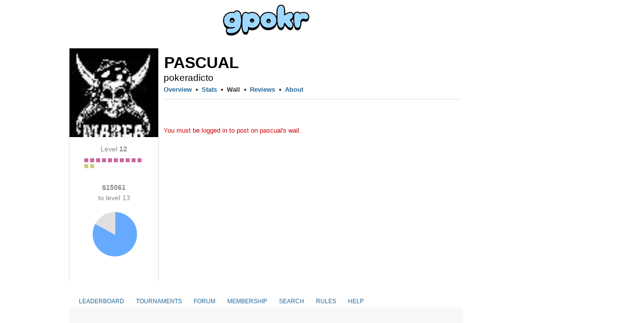

--- FILE ---
content_type: text/html;charset=UTF-8
request_url: https://gpokr.com/profile/45002117/wall
body_size: 7297
content:





<!DOCTYPE HTML>
<html>
<head>
	<title>





	
	
	
	   	
	



	
	
	
	   	




pascual
	






</title>
	<meta property="og:title" content="





	
	
	
	   	
	



	
	
	
	   	




pascual
	






" />
	<meta property="og:image" content="https://img.iogc.org/gpokr-app.png" />
	<link rel="shortcut icon" href="https://img.iogc.org/GPokr/favicon.ico" >
	<!-- Font Awesome 6 for modern icons -->
	<link rel="stylesheet" href="https://cdnjs.cloudflare.com/ajax/libs/font-awesome/6.4.2/css/all.min.css" integrity="sha512-z3gLpd7yknf1YoNbCzqRKc4qyor8gaKU1qmn+CShxbuBusANI9QpRohGBreCFkKxLhei6S9CQXFEbbKuqLg0DA==" crossorigin="anonymous" referrerpolicy="no-referrer" />
	<style>
		/*reset.css*/body,div,dl,dt,dd,ul,ol,li,h1,h2,h3,h4,h5,h6,pre,form,fieldset,textarea,blockquote,th,td{margin:0;padding:0;}table{border-collapse:collapse;border-spacing:0;}fieldset,img{border:0;}address,caption,cite,code,dfn,em,strong,th,var{font-style:normal;font-weight:normal;}ol,ul {list-style:none;}caption,th {text-align:left;}h1,h2,h3,h4,h5,h6{font-size:100%;font-weight:normal;}q:before,q:after{content:'';}abbr,acronym {border:0;}
		/*fonts.css*/body{font:13px arial,helvetica,clean,sans-serif;*font-size:small;*font:x-small;}table {font-size:inherit;font:100%;}pre, code {font:115% monospace;*font-size:100%;}body * {line-height:1.22em;}
		/*grids.css*/body{margin:0px;padding:0px;background-color:#EEE;}#ft{clear:both;}#doc,#doc2,#doc3,.yui-t1,.yui-t2,.yui-t3,.yui-t4,.yui-t5,.yui-t6,.yui-t7{margin:auto;text-align:left;width:57.69em;*width:56.3em;min-width:750px;}#doc2{width:73.074em;*width:71.313em;min-width:950px;}#doc3{margin:auto 10px;width:auto;}.yui-b{position:relative;}.yui-b{_position:static;}#yui-main .yui-b{position:static;}#yui-main{width:100%;}.yui-t1 #yui-main,.yui-t2 #yui-main,.yui-t3 #yui-main{float:right;margin-left:-25em;}.yui-t4 #yui-main,.yui-t5 #yui-main,.yui-t6 #yui-main{float:left;margin-right:-25em;}.yui-t1 .yui-b{float:left;width:12.3207em;*width:12.0106em;}.yui-t1 #yui-main .yui-b{margin-left:13.3207em;*margin-left:13.0106em;}.yui-t2 .yui-b{float:left;width:13.8456em;*width:13.512em;}.yui-t2 #yui-main .yui-b{margin-left:14.8456em;*margin-left:14.512em;}.yui-t3 .yui-b{float:left;width:23.0759em;*width:22.52em;}.yui-t3 #yui-main .yui-b{margin-left:24.0759em;*margin-left:23.52em;}.yui-t4 .yui-b{float:right;width:13.8456em;*width:13.512em;}
		.yui-t4 #yui-main .yui-b{width: 800px; padding: 0 10px;margin-right:14.8456em;*margin-right:14.512em;padding-bottom: 20px;}
		.yui-t5 .yui-b{float:right;width:18.4608em;*width:18.016em;}.yui-t5 #yui-main .yui-b{margin-right:19.4608em;*margin-right:19.016em;}.yui-t6 .yui-b{float:right;width:23.0759em;*width:22.52em;}.yui-t6 #yui-main .yui-b{margin-right:24.0759em;*margin-right:23.52em;}.yui-t7 #yui-main .yui-b{display:block;margin:0 0 1em 0;}#yui-main .yui-b{float:none;width:auto;}.yui-g .yui-u,.yui-g .yui-g,.yui-gc .yui-u,.yui-gc .yui-g .yui-u,.yui-ge .yui-u,.yui-gf .yui-u{float:right;display:inline;}.yui-g div.first,.yui-gc div.first,.yui-gc div.first div.first,.yui-gd div.first,.yui-ge div.first,.yui-gf div.first{float:left;}.yui-g .yui-u,.yui-g .yui-g{width:49.1%;}.yui-g .yui-g .yui-u,.yui-gc .yui-g .yui-u{width:48.1%;}.yui-gb .yui-u,.yui-gc .yui-u,.yui-gd .yui-u{float:left;margin-left:2%;*margin-left:1.895%;width:32%;}.yui-gb div.first,.yui-gc div.first,.yui-gd div.first{margin-left:0;}.yui-gc div.first,.yui-gd .yui-u{width:66%;}.yui-gd div.first{width:32%;}.yui-ge .yui-u{width:24%;}.yui-ge div.first,.yui-gf .yui-u{width:74.2%;}.yui-gf div.first{width:24%;}.yui-ge div.first{width:74.2%;}#bd:after,.yui-g:after,.yui-gb:after,.yui-gc:after,.yui-gd:after,.yui-ge:after,.yui-gf:after{content:".";display:block;height:0;clear:both;visibility:hidden;}#bd,.yui-g,.yui-gb,.yui-gc,.yui-gd,.yui-ge,.yui-gf{zoom:1;}
		/*general*/
		#all { text-align:left; width:1010px; background-color:#FFF;position:relative;border-right:1px solid #334455;border-left:1px solid #334455;background-image:url(https://img.iogc.org//header-background.gif);background-repeat:repeat-x;}
		pre,body,td, div, th, p, li { font-family:Arial; font-size:10pt; }
		.sm{ font-size:9pt; }
		#logo{ z-index: 100;position: relative;}
		#outside{ background-color:#FFF; }
		#bd{margin:0px 10px;}
		#mainpage{ background-color:#FFF;padding:0;margin:0;}
		td{ vertical-align:top; }
		a{ color:#12C; }
		a:visited{ color:#51C; }
		#profile, #ideas, #forum, #forum > table, #ideas table, .wide { width:100%; border:0px;}
		th,td {  border:0px;  }
		th {  font-weight:bold; text-align:left;padding-top:10px;  }
		#ideas td, #forum td{ padding:10px 0px 10px 0px }
		.all-item { margin-bottom:5px;  }
		.all-item .footer{ font-size:11px; color:#666;margin-top:5px;  }
		.all-item .title2{ font-size:1.2em;  margin-bottom:5px;}
		.hmenu a { padding:5px 10px 5px 10px;}
		.hmenu .current{ text-decoration:none; background-color:#f0f2f6;}
		.hmenu .notcurrent{ }
		.hmenu a.current{ color:black; }
		.hmenu a.current:visted{ color:black; }
		h1{margin:0px 0px 0px 0px;}
		h2, .iogc-GameWindow{margin:5px 0px 20px 0px;}
		h3{margin:5px 0px 10px 0px;}
		h4{margin:5px 0px 10px 0px;}
		h1 a,h1 a:visited, #profile h2 span{font-size:16pt; font-weight:normal; padding:1px;text-decoration:none;color:black;}
		h2 a,h2 a:visited, h2 span{ font-size:16pt; font-weight:normal; padding:1px;color:black; text-decoration:none;}
		h3 span{ font-size:14pt; font-weight:normal; color:#30383f; padding:1px;text-decoration:none;}
		h4 span{ font-size:10pt; font-weight:bold; color:#30383f; padding:1px;text-decoration:none;}
		ol{ list-style-type: decimal;margin-left:20px;}
		ul{ list-style-type: disc;margin-left:20px;}
		li{ margin-bottom:5px;}
		.lrgStat{font-size:16pt;padding-right:50px;}
		.smStat{ font-size:11px; }
		.statLine td { border:1px solid #CCC; padding:10px;}

		/*stats*/
		.largeRank{ font-size:12pt; padding:5px;margin-right:10px; font-weight:bold;}
		.statsList{ margin-bottom: 10px; }
		.statsList td{ padding-bottom: 5px; }

		/*fields*/
		.field-label{ color:#555; }
		.field-submit{ font-size:12pt; font-weight: bold; padding:5px;text-align:center;}
		.field{ margin-bottom:5px; }
		.field-input{ font-size:12pt; }
		.list-odd{ background:#f8f8f8; border-radius: 10px;}
		.list-item td{ padding:3px; }
		.completed{ text-decoration:line-through; }
		#input-search,#input-title{ font-size:12pt; font-weight:bold; width:400px;padding:5px;}
		#input-body,textarea{ font-size:10pt;  width:400px;height:150px; padding:5px;}

		/*menu*/
		#menu{ padding:5px; margin-bottom:10px;margin-top:30px; margin-left: 12px;}
		#menu a{ color:#12c}

		/*sections*/
		.summary{ color:#555;font-size:10px;}
		.section{ margin-bottom:15px; }
		.summary{ background:#f8f8f8; padding:5px; margin-right:20px; border-radius: 10px;}

		/*tables*/
		.pages{ text-align:right; color:#555;}
		.idea{ font-size:16pt;font-weight:bold; }
		#forum table{ border-top:1px solid #c2c4c6; }
		#forum .topic-item{ margin:0px 0px 15px 0px; border:1px solid #ccc; }
		#forum .header{ background:#f8f8f8; padding:2px;border-radius: 10px;}
		#forum .name{ background:#f2f4f6;text-align:center;padding:5px; }
		#forum .name a {font-size:14pt;}
		#forum .main{ padding:5px;}
		#forum .title{ font-weight:bold; border-bottom: 1px solid #ccc; }
		#forum .bar{border-bottom:1px solid #555; width:100px; margin-top:15px;;}
		.stats td,.stats th{ font-size:11px; }
		.body{ overflow:hidden; }
		/*assets */
		.asset{ float:left; width:230px; padding-bottom:8px;padding-right:8px;}
		.asset img{ float:left; }
		.asset h4{ font-size:12pt; }


		.flash{width:100%; height:100%;}
		.flashhidden{width:1px; height:1px;}
		.iogc-ChatPanel-messages{ width:375px; }

		a,a:visited, a:hover{ text-decoration: none; color: #269;}
		#menu a{ color: #269; }
		#bd{margin:0px;}
		#hd{display: flex; justify-content: center;width: 800px;}
		#page{ border-left:0px; width:1000px; margin: auto}
		#all { border:0; background-image:none;background-color:#FFF;margin: 0 -10px;}
		#menu{  margin-bottom:10px;margin-top:-30px; padding:0; }
		#menu-out{margin:0px;margin-left:10px; width: 12.8456em !important, position: absolute;
			right: 0;}
		#forum .header{ border:0px; padding:5px;}
		#forum .topic-item{ border:0px; }
		#forum .body{ padding:5px; }
		.menu2{ margin:10px 0px 0px; padding: 0px 0px 0px 20px; list-style: none; text-align: left; margin: 0px auto}
		.menu2 li{ padding: 0; display: inline; margin: 0;}
		.menu2 li a, .menu2 li a:visited { text-decoration:none; padding:5px 10px; display: inline-block; color:#269; font-size:12px;  }
		.menu2 li a:hover { text-decoration:none; background-color:#FFF;  }
		#adsTop{ height: 100px; }
		.hmenu { margin-bottom:10px;background-color:#f8f8f8;border-top-right-radius: 10px;border-top-left-radius: 10px;}
		.hmenu a, .profilemenu a { display:block;  white-space: nowrap;}
		.hmenu td, .profilemenu td{ vertical-align:bottom;}
		.hmenu .current{ text-decoration:none; border:1px solid #CCC;border-bottom:0;background-color:white;border-top-right-radius: 10px;border-top-left-radius: 10px;}
		.hmenu .notcurrent{ text-decoration:none;border-bottom:1px solid #CCC;}
		.profilemenu a.current, .profilemenu a.current:visited{ color: #333; font-weight:bold; } 
		.profilemenu a.notcurrent, .profilemenu a.notcurrent:visited{ color: #269; font-weight:bold; } 
		.hmenu a.current, .hmenu a.current:visted{ color:black; }
		.hmenu a.notcurrent, .hmenu a.notcurrent:visted{ color:#888;}
		#profile h2{margin:0;padding:0; }
		#profile h2 span{ color:black;font-size:24pt;font-weight:bold;white-space:nowrap;}
		 #profile .tagline{ color:#000;font-size:14pt;white-space:normal;}
		.mainheader {text-align: center;text-transform: uppercase;}
		.mainheader a, .mainheader a:visited{ color:#333;font-size:16pt;font-weight:bold;}
		#forum table {border:0px;}
		.usertext{ }
		.smallsect{ width: 600px; }		
		#profile h3{ font-size:16pt;font-weight:bold;line-height:20px;margin:30px 0px 10px;}
		#profile h3 span {display:block;font-size:11px;font-weight:bold;line-height:14px;padding-right:5px;z-index:2;background-color:white;text-transform:uppercase;color:#777}
		#profile .date {  color:#888;padding-top:10px; }
		#profile .subject { font-weight:bold;padding-bottom:10px; }
		#profile h3 .line{border-bottom:2px dotted #CCC;margin:4px 0px;z-index:0;font-size:4px;}
		.lrgStat2{color:#333333;font-size:70px;font-weight:bold;line-height:1;font-family:Helvetica, Arial, sans-serif;}
		.lrgStat3{color:#333333;font-size:20px;font-weight:bold;line-height:1;font-family:Helvetica, Arial, sans-serif;margin-top:3px;}
		.lrgStat4{color:#333333;font-size:20px;font-weight:bold;line-height:1;font-family:Helvetica, Arial, sans-serif;margin-right:10px;}
		.statCard{background-color:#EEEECC;margin-right:20px;padding:5px 10px;width:150px;-moz-box-sizing: border-box;-webkit-box-sizing: border-box;box-sizing: border-box;margin-bottom:20px;}
		.sideStats{ text-align:center;margin:0 20px; }
		.sideStats .label{ font-size:14px; margin:10px 10px 0; line-height:21px; }
		.bars,.barLegend{ overflow:hidden; }
		.barLegend{margin-bottom:9px;}
		.barLegendLeft{color:#777;float:left;font-size:11px;}
		.barLegendRight{color:#777;float:right;font-size:11px;}
		.barBlue{ height:50px; background-color:#468;float:left; }
		.blockBlue,.blockGray,.blockDarkGray{ font-size:11px;height:8px; width:8px;line-height:5px;text-align:center;float:left; margin-right:4px; margin-bottom:4px;font-weight:bold;color:white;}
		.blockGray{ background-color:#ddd;}
		.blockDarkGray{ background-color:#888;}
		.blockBlue{background-color:#6aF;}
		.blockBlue0
		.barGreen{ height:50px; background-color:#484;float:left; }
		.barGray{ height:50px; background-color:#DDD;float:left; } 
		.label{ color:#888;font-size:11px;}
		th {  color:#888; } 	
		.list-item td{ padding: 8px 4px; }
		.stats td, .stats th{ font-size:11px; }
		.iogc-GameWindow { margin:0; }
		a.iogc-SidePanel-title,div.iogc-SidePanel-title{ text-decoration:none;color:white;font-size:12pt;font-weight:bold;margin-bottom:5px;}
		.iogc-notice, .iogc-hint{ font-size:10px; }
		.iogc-LoginPanel-playerRow{ clear:both;overflow:hidden; position: relative; }
		.iogc-SidePanel-inner .iogc-LoginPanel-playerRow:not(:last-child){margin-bottom:5px;padding-bottom:5px; border-bottom:1px solid #B2BBCA;}
		.iogc-LoginPanel-heading{display:block;text-decoration:none;font-size:11pt;font-weight:normal;}
		a.iogc-LoginPanel-nameHeading{font-size:13pt;display:block;text-decoration:none;font-weight:normal;}
		.iogc-LoginPanel-bigstat{font-size:14pt;}
		.iogc-LoginPanel-bigstat sup{font-size:10pt;}
		.iogc-noclick a{text-decoration:none;color:black;cursor:default;}
		.footerGroup{ margin-right:30px; }
		.footerHeading{ margin-bottom:8px;padding-bottom:4px;color:#777; text-transform:uppercase; font-weight:bold; font-size:12px;border-bottom:1px solid #AAA;}
		.footerSection{ margin-bottom:8px;color:#333; padding-bottom:8px; font-size:12px;overflow:visible;line-height:16px;}
		.footerSection img{ margin-right:8px;}
		th{ font-weight:normal;}
		.cards{height:40px;width:75px;overflow:hidden;position:relative;}
		.c1{left:0;position:absolute;top:0;}
		.c2{left:15px;position:absolute;top:0px;}
		.c3{left:30px;position:absolute;top:0px;}
		.c4{left:45px;position:absolute;top:0px;}
		.c5{left:60px;position:absolute;top:0px;}		
		.iogc-LoginPanel-quotePanel {padding: 5px;margin-top: 10px;}
		.quoteh {font-weight: bold;	font-size: 10pt;color: #333;}
		.quote {font-size: 9pt;color: #666;text-align: center;margin-top: 15px;}
		.quoteAuth {font-size: 8pt;color: #999;text-align: center;margin-bottom: 15px;}
		.col1Label { font-size:14px;color:#BBB;width:120px; margin:20px 0px 10px 0px;text-align:center;-moz-box-sizing: border-box;-webkit-box-sizing: border-box;box-sizing: border-box;}
		.todayStat { font-size:48px;margin-left:15px;font-weight:bold; }
		.col2Label { font-size:24px;color:#333;margin:10px 0px;font-weight:normal;text-align:center;}
		.col1MonthLabel { font-size:16px;width:120px;color:#333;margin:18px 0px;font-weight:normal;text-align:center;}
		.col2b,.col2a {width:240px; }
		.fb-share-button { float:left; }
		.upvote {float:left;margin-top:2px;}
		.upvote span{ color:#CCC; background-color: #333; padding: 2px 5px; margin-right:10px;border-radius: 2px;font-size:12px}

		/* Font Awesome icon styles */
		.menu-icon { margin-right: 5px; vertical-align: middle; }

		/* Social media icons */
		.social-icons { display: flex; gap: 8px; margin: 10px 0; }
		.social-icon { display: inline-flex; align-items: center; justify-content: center; width: 32px; height: 32px; border-radius: 6px; color: white !important; text-decoration: none !important; font-size: 16px; transition: opacity 0.2s; }
		.social-icon:hover { opacity: 0.85; }
		.social-icon:visited { color: white !important; }
		.social-icon.discord { background-color: #5865F2; }
		.social-icon.reddit { background-color: #FF4500; }
		.social-icon.facebook { background-color: #1877F2; }
		.social-icon.tiktok { background-color: #000000; }
		.social-icon.x-twitter { background-color: #000000; }
		.social-icon.youtube { background-color: #FF0000; }
		.social-icon.instagram { background-color: #E4405F; }

		/* Game icons */
		.game-icon { display: inline-flex; align-items: center; justify-content: center; width: 28px; height: 28px; border-radius: 6px; color: white !important; text-decoration: none !important; font-size: 16px; font-weight: bold; float: left; margin-right: 8px; }
		.game-icon.gpokr { background-color: #3366CC; }
		.game-icon.kdice { background-color: #CC3333; }
		.game-icon.xsketch { background-color: #CCAA00; }
		.fa-star { color: #FFD700; }
		.fa-arrow-up { color: #02c45e; }
		.fa-arrow-down { color: #c00; }
		.fa-trophy { color: #FFD700; }
		.iogc-AvailableGameSidePanel .iogc-SidePanel-inner > div > div:not(:last-child),
		.iogc-favoritePanel-list > tbody > tr:not(:last-child) {
			border-bottom: 1px solid #CCC;
		}
		.iogc-AvailableGameSidePanel .iogc-SidePanel-inner > div > div:not(:last-child) ,
		.iogc-favoritePanel-list > tbody > tr:not(:last-child) > td {
			padding-bottom: 5px;
		}
		.iogc-AvailableGameSidePanel .iogc-SidePanel-inner > div > div:not(:first-child),
		.iogc-favoritePanel-list > tbody > tr:not(:first-child) > td {
			padding-top: 5px;
		}

		.iogc-AvailableGamePanel-tile:not(:first-child) .iogc-AvailableGamePanel-categoryBadge {
			top: 7px;
		}
		img[src="https://img.iogc.org/KDice/smdice.svg"] {
			vertical-align: text-bottom;
		}
}

	</style>
</head> 
<body style="background-color:white;" >
<script>
	window.fbAsyncInit = function() {
		FB.init({
			appId      : '6823181366',
			xfbml      : true,
			version    : 'v2.3'
		});
	};

	(function(d, s, id){
		var js, fjs = d.getElementsByTagName(s)[0];
		if (d.getElementById(id)) {return;}
		js = d.createElement(s); js.id = id;
		js.src = "//connect.facebook.net/en_US/sdk.js";
		fjs.parentNode.insertBefore(js, fjs);
	}(document, 'script', 'facebook-jssdk'));
</script>
<div id="page">
	<div id="hd" >
		<div id="logo" style="padding-top:0px; padding:0px;text-align:center;">
			<a href="/"><img src="https://img.iogc.org/GPokr/logo5.svg	" /></a><br/>
		</div>
	</div>
<div id="outside" style="width: 822px;">
<div id="all" class="yui-t4">

	<div id="bd">


		
		<div class="yui-b" id="menu-out">
			<div id="menu">
				<div id='iogc-Countdown'>
				</div>
				<div id='iogc-PlayerPanel'>
				</div>
				<div id='iogc-membership'>
				</div>
				<br/>
				<div id='iogc-FavoritePlayersPanel'>
				</div>

			</div>
		</div>


		<div id="yui-main" >
			<div class="yui-b">


				<div id="mainpage"><div style="width:100%">
				





	
	
	
	   	
	



	
	
	
	   	













 
<div id="profile">
<div style="margin-bottom:10px;margin-top:20px;overflow:hidden;">

<table width="100%"><tr><td width="180" style='border-right:1px solid #DDD;border-left:1px solid #DDD'>
	<div><img width="180" height="180" src="https://img.iogc.org/usr64/db59d1e33f6a7c925011bafee171701e-45002117.jpg"/></div>
	

	

		<div class="section" style='overflow:hidden;'>
			<div class='sideStats'>
				<div class='label'>Level <b>12</b></div>
				<div style="width:120px;margin:auto;">
				<div style='margin:8px 0 0'>
					
						
							<div class='blockBlue' style='background-color:#c69;'>&nbsp;</div> 
						
					
						
							<div class='blockBlue' style='background-color:#c69;'>&nbsp;</div> 
						
					
						
							<div class='blockBlue' style='background-color:#c69;'>&nbsp;</div> 
						
					
						
							<div class='blockBlue' style='background-color:#c69;'>&nbsp;</div> 
						
					
						
							<div class='blockBlue' style='background-color:#c69;'>&nbsp;</div> 
						
					
						
							<div class='blockBlue' style='background-color:#c69;'>&nbsp;</div> 
						
					
						
							<div class='blockBlue' style='background-color:#c69;'>&nbsp;</div> 
						
					
						
							<div class='blockBlue' style='background-color:#c69;'>&nbsp;</div> 
						
					
						
							<div class='blockBlue' style='background-color:#c69;'>&nbsp;</div> 
						
					
						
							<div class='blockBlue' style='background-color:#c69;'>&nbsp;</div> 
						
					
						
							<div class='blockBlue' style='background-color:#cccc7a;'>&nbsp;</div> 
						
					
						
							<div class='blockBlue' style='background-color:#cccc7a;'>&nbsp;</div> 
						
					
				</div>
				</div>
			</div>
		</div>
		
		<div class="section" style='overflow:hidden;'>
			<div class='sideStats'>
		<div class='label'><b>$15061</b><br/> to level 13</div>
				<div style='margin:8px 10px 0 14px;'>
				<img src='https://quickchart.io/chart?cht=p&chd=t:83,17&chs=100x100&chco=66aaff|e0e0e0'/>
				
				</div>
			</div>
		</div>
		
		<div class="section" style='overflow:hidden;margin-top:30px'>
			<div class='sideStats'>
			
			
				
			</div>
		</div>
	
	 
</td><td >
<div style='margin:10px;'>
<div style='overflow:hidden'>

<h2 class="mainheader" style="text-align: left"><span>pascual</span></h2>
<div class="tagline">pokeradicto</div>
<div style="margin-bottom:5px"></div>

</div>

<div>
<table class="profilemenu" cellpadding="0" cellspacing="0"><tr>
<td>









	
	
	
	
		<a href="/profile/45002117" class="notcurrent">Overview</a>
	



</td><td align="center" width="20">&bull;</td>

    <td>









	
	
	
	
		<a href="/profile/45002117/currentGamePlayer/stats" class="notcurrent">Stats</a>
	



</td><td align="center" width="20">&bull;</td>

<td>









	
	
		<a href="/profile/45002117/wall" class="current">Wall</a>
	
	
	



</td><td align="center" width="20">&bull;</td>

<td>









	
	
	
	
		<a href="/profile/45002117/reviews" class="notcurrent">Reviews</a>
	



</td><td align="center" width="20">&bull;</td>

<td>









	
	
	
	
		<a href="/profile/45002117/followers" class="notcurrent">About</a>
	



</td>
</tr></table>
</div>

<div style='border-bottom:2px dotted #ddd;margin:10px 0;'></div>







	
	
	
	   	




<iframe height="150" width="400" src="/profile/45002117/addComment.frame" style="border:0"></iframe>
<div id="forum" class="section">
	






	   	
	
		
		
		







   











	   	
	
	
	<br style="clear:both;"/>
	

	   	






	
	   	



</div>
	





</div>
</td></tr></table>
</div>


	







				</div>

			</div>
		</div>
	</div>
</div>
</div>



	<div id="iogc-regularMenu">
		<ul class='menu2'>
			<li>







	
	
		<a href="/leaderboard" class="notcurrent">LEADERBOARD</a>
	



</li>
			<li>







	
	
		<a href="/tournaments" class="notcurrent">TOURNAMENTS</a>
	



</li>
			<li>







	
	
		<a href="/topics" class="notcurrent">FORUM</a>
	



</li>
			<li>







	
	
		<a href="/membership" class="notcurrent">MEMBERSHIP <!-- <span style="color:#02c45e">+$25000</span>--></a>
	



</li>
			<li>







	
	
		<a href="/search" class="notcurrent">SEARCH</a>
	



</li>
			<li>







	
	
		<a href="/rules" class="notcurrent">RULES</a>
	



</li>
			<li>







	
	
		<a href="/howto" class="notcurrent">HELP</a>
	



</li>

			
			







   




<!-- li>







	
	
		<a href="/poker" class="notcurrent"><b style="color:#02c45e">$Real Money</b></a>
	



</li-->


		</ul>
	</div>
<!-- <cache:cache key="footer" time="6000" refresh="true" scope="application"><div style="background-color:#e5e5e5;border-top:1px solid #999"> -->
	<div style="margin: 0 10px; padding:30px 30px 50px;width:800px;background-color:#f8f8f8;border-radius: 10px;-moz-box-sizing: border-box;-webkit-box-sizing: border-box;box-sizing: border-box;">

		<div id='adsTop' style="padding-top:0px;margin-top:0px;height:100px !important;">
			<script>
 window.addEventListener('load', function() {
     setTimeout(function() {
         // Load AdSense script here
         var script = document.createElement('script');
         script.src = '//pagead2.googlesyndication.com/pagead/js/adsbygoogle.js';
         document.head.appendChild(script);
     }, 1000); // Delay to ensure game is fully initialized
 });
 </script><ins class="adsbygoogle"
     style="display:inline-block;width:728px;height:90px"
     data-ad-client="ca-pub-0543106520479490"
     data-ad-slot="2603322074"></ins>
<script>
     (adsbygoogle = window.adsbygoogle || []).push({});
</script>
		</div>
		<table width="100%">
			<tr><td width="533">
				<div class='footerGroup'>
					<div class='footerHeading'>GPokr - Free Texas Holdem Poker</div>
					







   




<div class='footerSection'>
<!-- google_ad_section_start -->
GPokr is a free <b>texas holdem poker</b> game
that is played in monthly competitions.
<!-- google_ad_section_end -->

</div>
<!--div class='footerSection'>Twitter: <a href='http://twitter.com/gpokrgame'>@gpokrgame</a></div>
<div class='footerSection'>Facebook: <a href='http://facebook.com/gpokr'>http://facebook.com/gpokr</a></div-->


					<div class='footerSection'>
						







   









						<div class="social-icons">
							<a href='https://discord.gg/hbv5zZM3Ry' target="_blank" class="social-icon discord" title="GPokr on Discord"><i class="fa-brands fa-discord"></i></a>
    						







   




<a href='https://www.youtube.com/@gpokrofficial' target="_blank" class="social-icon youtube" title="GPokr on YouTube"><i class="fa-brands fa-youtube"></i></a>
<a href='https://www.tiktok.com/@gpokrofficial' target="_blank" class="social-icon tiktok" title="GPokr on TikTok"><i class="fa-brands fa-tiktok"></i></a>
<a href='https://www.instagram.com/gpokrofficial' target="_blank" class="social-icon instagram" title="GPokr on Instagram"><i class="fa-brands fa-instagram"></i></a>
<a href='https://www.facebook.com/groups/gpokr/' target="_blank" class="social-icon facebook" title="GPokr on Facebook"><i class="fa-brands fa-facebook-f"></i></a>
<a href='https://www.reddit.com/r/gpokr/' target="_blank" class="social-icon reddit" title="GPokr on Reddit"><i class="fa-brands fa-reddit-alien"></i></a>




							<a href='https://twitter.com/RyanIOGC' target="_blank" class="social-icon x-twitter" title="GPokr on X"><i class="fa-brands fa-x-twitter"></i></a>
						</div>
						<a href='/privacy'>Privacy Policy</a><br/>
					</div>
					<div class='footerSection'>CREATED BY <a href="/cdn-cgi/l/email-protection#042b2b767d656a4476606173772a676b69" target="_blank">RYAN</a> &copy; 2006 - 2025 </div>
				</div>
			</td><td width="266">

				<div class='footerGroup'>
					<div class='footerHeading'>GAMES</div>
					<div class='footerSection'>
						<a href="https://gpokr.com" class="game-icon gpokr">G</a>
						<a href="https://gpokr.com">GPokr</a><br/>
						Texas Holdem Poker
					</div>
					<div class='footerSection'>
						<a href="https://kdice.com" class="game-icon kdice">K</a>
						<a href="https://kdice.com">KDice</a><br/>
						Online Strategy
					</div>
					<div class='footerSection'>
						<a href="https://xsketch.com" class="game-icon xsketch">X</a>
						<a href="https://xsketch.com">XSketch</a><br/>
						Online Pictionary
					</div>
				</div>
			</td>
			</tr>
		</table>
	</div>
<!-- </cache:cache>-->

</div>
</div>
</div>
<script data-cfasync="false" src="/cdn-cgi/scripts/5c5dd728/cloudflare-static/email-decode.min.js"></script><script defer src="https://static.cloudflareinsights.com/beacon.min.js/vcd15cbe7772f49c399c6a5babf22c1241717689176015" integrity="sha512-ZpsOmlRQV6y907TI0dKBHq9Md29nnaEIPlkf84rnaERnq6zvWvPUqr2ft8M1aS28oN72PdrCzSjY4U6VaAw1EQ==" data-cf-beacon='{"version":"2024.11.0","token":"08029ea63c6b4459b9efbb3fcc3e64e5","r":1,"server_timing":{"name":{"cfCacheStatus":true,"cfEdge":true,"cfExtPri":true,"cfL4":true,"cfOrigin":true,"cfSpeedBrain":true},"location_startswith":null}}' crossorigin="anonymous"></script>
</body>
</html>

--- FILE ---
content_type: text/html;charset=UTF-8
request_url: https://gpokr.com/profile/45002117/addComment.frame
body_size: 143
content:





<head>
	<link rel="stylesheet" href="https://img.iogc.org/main.css" type="text/css">
	<style>
	#input-body{ height:75px; }
	.field-submit{ font-size:10pt; font-weight:normal;} 
	</style>
</head>
<body style="background-color:white;overflow:hidden;margin:0;padding:0;border:0;">






	
	
	
	   	










	
	
	
	   	










	
	
	
	   	






<br/>
<br/>
<p style="color:#C00;"> You must be logged in to post on pascual's wall.</p>





	




	
	






	





<script defer src="https://static.cloudflareinsights.com/beacon.min.js/vcd15cbe7772f49c399c6a5babf22c1241717689176015" integrity="sha512-ZpsOmlRQV6y907TI0dKBHq9Md29nnaEIPlkf84rnaERnq6zvWvPUqr2ft8M1aS28oN72PdrCzSjY4U6VaAw1EQ==" data-cf-beacon='{"version":"2024.11.0","token":"08029ea63c6b4459b9efbb3fcc3e64e5","r":1,"server_timing":{"name":{"cfCacheStatus":true,"cfEdge":true,"cfExtPri":true,"cfL4":true,"cfOrigin":true,"cfSpeedBrain":true},"location_startswith":null}}' crossorigin="anonymous"></script>
</body> 

--- FILE ---
content_type: text/html; charset=utf-8
request_url: https://www.google.com/recaptcha/api2/aframe
body_size: 268
content:
<!DOCTYPE HTML><html><head><meta http-equiv="content-type" content="text/html; charset=UTF-8"></head><body><script nonce="3_dYw1pVIeWZD8MIhK7Z9g">/** Anti-fraud and anti-abuse applications only. See google.com/recaptcha */ try{var clients={'sodar':'https://pagead2.googlesyndication.com/pagead/sodar?'};window.addEventListener("message",function(a){try{if(a.source===window.parent){var b=JSON.parse(a.data);var c=clients[b['id']];if(c){var d=document.createElement('img');d.src=c+b['params']+'&rc='+(localStorage.getItem("rc::a")?sessionStorage.getItem("rc::b"):"");window.document.body.appendChild(d);sessionStorage.setItem("rc::e",parseInt(sessionStorage.getItem("rc::e")||0)+1);localStorage.setItem("rc::h",'1769844767729');}}}catch(b){}});window.parent.postMessage("_grecaptcha_ready", "*");}catch(b){}</script></body></html>